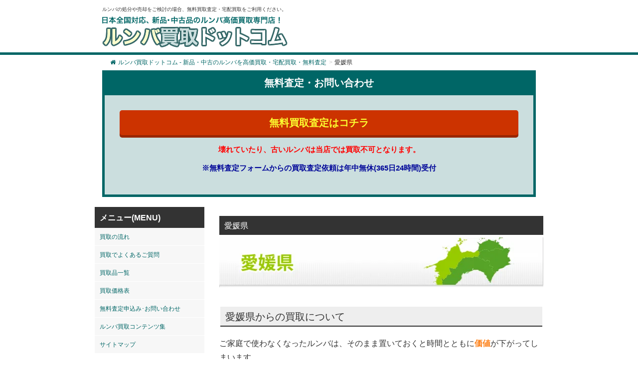

--- FILE ---
content_type: text/html; charset=UTF-8
request_url: https://xn--ndktcya0401ad6fkc4274c.com/area/%E6%84%9B%E5%AA%9B%E7%9C%8C/
body_size: 11782
content:
<!DOCTYPE html><html lang="ja"><head><meta name="viewport" content="width=device-width,initial-scale=1"><meta http-equiv="X-UA-Compatible" content="IE=edge"><meta charset="UTF-8" /><meta name="description" content="愛媛県 | ルンバ買取ドットコム - 新品・中古のルンバを高価買取・宅配買取・無料査定 - ルンバの処分や売却をご検討の場合、無料買取査定・宅配買取をご利用ください。" /><meta name="google-site-verification" content="TjmDRjtiTPhIZzI31AomCqPTw4hB0rgnbXcTixBSCRA" /> <script src="https://ajax.googleapis.com/ajax/libs/jquery/3.2.1/jquery.min.js"></script> <style>img:is([sizes="auto" i], [sizes^="auto," i]) { contain-intrinsic-size: 3000px 1500px }</style><link media="all" href="https://xn--ndktcya0401ad6fkc4274c.com/wp-content/cache/autoptimize/css/autoptimize_736b99252228f734cbe015d6ddb8e0d9.css" rel="stylesheet"><link media="screen" href="https://xn--ndktcya0401ad6fkc4274c.com/wp-content/cache/autoptimize/css/autoptimize_b6fd9ec333120ec9786fbfb172de1531.css" rel="stylesheet"><title>愛媛県 | ルンバ買取ドットコム - 新品・中古のルンバを高価買取・宅配買取・無料査定</title><meta name="description" content="愛媛県からの買取について ご家庭で使わなくなったルンバは、そのまま置いておくと時間とともに価値が下がってしまい" /><meta name="robots" content="max-snippet:-1, max-image-preview:large, max-video-preview:-1" /><meta name="author" content="kanri"/><link rel="canonical" href="https://xn--ndktcya0401ad6fkc4274c.com/area/%e6%84%9b%e5%aa%9b%e7%9c%8c/" /><meta name="generator" content="All in One SEO (AIOSEO) 4.8.7" /> <script type="application/ld+json" class="aioseo-schema">{"@context":"https:\/\/schema.org","@graph":[{"@type":"BreadcrumbList","@id":"https:\/\/xn--ndktcya0401ad6fkc4274c.com\/area\/%e6%84%9b%e5%aa%9b%e7%9c%8c\/#breadcrumblist","itemListElement":[{"@type":"ListItem","@id":"https:\/\/xn--ndktcya0401ad6fkc4274c.com#listItem","position":1,"name":"Home","item":"https:\/\/xn--ndktcya0401ad6fkc4274c.com","nextItem":{"@type":"ListItem","@id":"https:\/\/xn--ndktcya0401ad6fkc4274c.com\/area\/%e6%84%9b%e5%aa%9b%e7%9c%8c\/#listItem","name":"\u611b\u5a9b\u770c"}},{"@type":"ListItem","@id":"https:\/\/xn--ndktcya0401ad6fkc4274c.com\/area\/%e6%84%9b%e5%aa%9b%e7%9c%8c\/#listItem","position":2,"name":"\u611b\u5a9b\u770c","previousItem":{"@type":"ListItem","@id":"https:\/\/xn--ndktcya0401ad6fkc4274c.com#listItem","name":"Home"}}]},{"@type":"Organization","@id":"https:\/\/xn--ndktcya0401ad6fkc4274c.com\/#organization","name":"\u682a\u5f0f\u4f1a\u793e\u30a8\u30b3\u30e9\u30f3\u30c9","description":"\u30eb\u30f3\u30d0\u306e\u51e6\u5206\u3084\u58f2\u5374\u3092\u3054\u691c\u8a0e\u306e\u5834\u5408\u3001\u7121\u6599\u8cb7\u53d6\u67fb\u5b9a\u30fb\u5b85\u914d\u8cb7\u53d6\u3092\u3054\u5229\u7528\u304f\u3060\u3055\u3044\u3002","url":"https:\/\/xn--ndktcya0401ad6fkc4274c.com\/","logo":{"@type":"ImageObject","url":"https:\/\/xn--ndktcya0401ad6fkc4274c.com\/wp-content\/uploads\/2021\/02\/b1212b3ebc89d78272cff0c8cca99e09.png","@id":"https:\/\/xn--ndktcya0401ad6fkc4274c.com\/area\/%e6%84%9b%e5%aa%9b%e7%9c%8c\/#organizationLogo","width":140,"height":140},"image":{"@id":"https:\/\/xn--ndktcya0401ad6fkc4274c.com\/area\/%e6%84%9b%e5%aa%9b%e7%9c%8c\/#organizationLogo"}},{"@type":"Person","@id":"https:\/\/xn--ndktcya0401ad6fkc4274c.com\/author\/kanri\/#author","url":"https:\/\/xn--ndktcya0401ad6fkc4274c.com\/author\/kanri\/","name":"kanri"},{"@type":"WebPage","@id":"https:\/\/xn--ndktcya0401ad6fkc4274c.com\/area\/%e6%84%9b%e5%aa%9b%e7%9c%8c\/#webpage","url":"https:\/\/xn--ndktcya0401ad6fkc4274c.com\/area\/%e6%84%9b%e5%aa%9b%e7%9c%8c\/","name":"\u611b\u5a9b\u770c | \u30eb\u30f3\u30d0\u8cb7\u53d6\u30c9\u30c3\u30c8\u30b3\u30e0 - \u65b0\u54c1\u30fb\u4e2d\u53e4\u306e\u30eb\u30f3\u30d0\u3092\u9ad8\u4fa1\u8cb7\u53d6\u30fb\u5b85\u914d\u8cb7\u53d6\u30fb\u7121\u6599\u67fb\u5b9a","description":"\u611b\u5a9b\u770c\u304b\u3089\u306e\u8cb7\u53d6\u306b\u3064\u3044\u3066 \u3054\u5bb6\u5ead\u3067\u4f7f\u308f\u306a\u304f\u306a\u3063\u305f\u30eb\u30f3\u30d0\u306f\u3001\u305d\u306e\u307e\u307e\u7f6e\u3044\u3066\u304a\u304f\u3068\u6642\u9593\u3068\u3068\u3082\u306b\u4fa1\u5024\u304c\u4e0b\u304c\u3063\u3066\u3057\u307e\u3044","inLanguage":"ja","isPartOf":{"@id":"https:\/\/xn--ndktcya0401ad6fkc4274c.com\/#website"},"breadcrumb":{"@id":"https:\/\/xn--ndktcya0401ad6fkc4274c.com\/area\/%e6%84%9b%e5%aa%9b%e7%9c%8c\/#breadcrumblist"},"author":{"@id":"https:\/\/xn--ndktcya0401ad6fkc4274c.com\/author\/kanri\/#author"},"creator":{"@id":"https:\/\/xn--ndktcya0401ad6fkc4274c.com\/author\/kanri\/#author"},"datePublished":"2012-03-09T20:15:28+09:00","dateModified":"2025-09-25T17:00:55+09:00"},{"@type":"WebSite","@id":"https:\/\/xn--ndktcya0401ad6fkc4274c.com\/#website","url":"https:\/\/xn--ndktcya0401ad6fkc4274c.com\/","name":"\u30eb\u30f3\u30d0\u8cb7\u53d6\u30c9\u30c3\u30c8\u30b3\u30e0 - \u65b0\u54c1\u30fb\u4e2d\u53e4\u306e\u30eb\u30f3\u30d0\u3092\u9ad8\u4fa1\u8cb7\u53d6\u30fb\u5b85\u914d\u8cb7\u53d6\u30fb\u7121\u6599\u67fb\u5b9a","description":"\u30eb\u30f3\u30d0\u306e\u51e6\u5206\u3084\u58f2\u5374\u3092\u3054\u691c\u8a0e\u306e\u5834\u5408\u3001\u7121\u6599\u8cb7\u53d6\u67fb\u5b9a\u30fb\u5b85\u914d\u8cb7\u53d6\u3092\u3054\u5229\u7528\u304f\u3060\u3055\u3044\u3002","inLanguage":"ja","publisher":{"@id":"https:\/\/xn--ndktcya0401ad6fkc4274c.com\/#organization"}}]}</script> <link rel="alternate" type="application/rss+xml" title="ルンバ買取ドットコム - 新品・中古のルンバを高価買取・宅配買取・無料査定 &raquo; 愛媛県 のコメントのフィード" href="https://xn--ndktcya0401ad6fkc4274c.com/area/%e6%84%9b%e5%aa%9b%e7%9c%8c/feed/" /><style id='classic-theme-styles-inline-css' type='text/css'>/*! This file is auto-generated */
.wp-block-button__link{color:#fff;background-color:#32373c;border-radius:9999px;box-shadow:none;text-decoration:none;padding:calc(.667em + 2px) calc(1.333em + 2px);font-size:1.125em}.wp-block-file__button{background:#32373c;color:#fff;text-decoration:none}</style><style id='global-styles-inline-css' type='text/css'>:root{--wp--preset--aspect-ratio--square: 1;--wp--preset--aspect-ratio--4-3: 4/3;--wp--preset--aspect-ratio--3-4: 3/4;--wp--preset--aspect-ratio--3-2: 3/2;--wp--preset--aspect-ratio--2-3: 2/3;--wp--preset--aspect-ratio--16-9: 16/9;--wp--preset--aspect-ratio--9-16: 9/16;--wp--preset--color--black: #000000;--wp--preset--color--cyan-bluish-gray: #abb8c3;--wp--preset--color--white: #ffffff;--wp--preset--color--pale-pink: #f78da7;--wp--preset--color--vivid-red: #cf2e2e;--wp--preset--color--luminous-vivid-orange: #ff6900;--wp--preset--color--luminous-vivid-amber: #fcb900;--wp--preset--color--light-green-cyan: #7bdcb5;--wp--preset--color--vivid-green-cyan: #00d084;--wp--preset--color--pale-cyan-blue: #8ed1fc;--wp--preset--color--vivid-cyan-blue: #0693e3;--wp--preset--color--vivid-purple: #9b51e0;--wp--preset--gradient--vivid-cyan-blue-to-vivid-purple: linear-gradient(135deg,rgba(6,147,227,1) 0%,rgb(155,81,224) 100%);--wp--preset--gradient--light-green-cyan-to-vivid-green-cyan: linear-gradient(135deg,rgb(122,220,180) 0%,rgb(0,208,130) 100%);--wp--preset--gradient--luminous-vivid-amber-to-luminous-vivid-orange: linear-gradient(135deg,rgba(252,185,0,1) 0%,rgba(255,105,0,1) 100%);--wp--preset--gradient--luminous-vivid-orange-to-vivid-red: linear-gradient(135deg,rgba(255,105,0,1) 0%,rgb(207,46,46) 100%);--wp--preset--gradient--very-light-gray-to-cyan-bluish-gray: linear-gradient(135deg,rgb(238,238,238) 0%,rgb(169,184,195) 100%);--wp--preset--gradient--cool-to-warm-spectrum: linear-gradient(135deg,rgb(74,234,220) 0%,rgb(151,120,209) 20%,rgb(207,42,186) 40%,rgb(238,44,130) 60%,rgb(251,105,98) 80%,rgb(254,248,76) 100%);--wp--preset--gradient--blush-light-purple: linear-gradient(135deg,rgb(255,206,236) 0%,rgb(152,150,240) 100%);--wp--preset--gradient--blush-bordeaux: linear-gradient(135deg,rgb(254,205,165) 0%,rgb(254,45,45) 50%,rgb(107,0,62) 100%);--wp--preset--gradient--luminous-dusk: linear-gradient(135deg,rgb(255,203,112) 0%,rgb(199,81,192) 50%,rgb(65,88,208) 100%);--wp--preset--gradient--pale-ocean: linear-gradient(135deg,rgb(255,245,203) 0%,rgb(182,227,212) 50%,rgb(51,167,181) 100%);--wp--preset--gradient--electric-grass: linear-gradient(135deg,rgb(202,248,128) 0%,rgb(113,206,126) 100%);--wp--preset--gradient--midnight: linear-gradient(135deg,rgb(2,3,129) 0%,rgb(40,116,252) 100%);--wp--preset--font-size--small: 13px;--wp--preset--font-size--medium: 20px;--wp--preset--font-size--large: 36px;--wp--preset--font-size--x-large: 42px;--wp--preset--spacing--20: 0.44rem;--wp--preset--spacing--30: 0.67rem;--wp--preset--spacing--40: 1rem;--wp--preset--spacing--50: 1.5rem;--wp--preset--spacing--60: 2.25rem;--wp--preset--spacing--70: 3.38rem;--wp--preset--spacing--80: 5.06rem;--wp--preset--shadow--natural: 6px 6px 9px rgba(0, 0, 0, 0.2);--wp--preset--shadow--deep: 12px 12px 50px rgba(0, 0, 0, 0.4);--wp--preset--shadow--sharp: 6px 6px 0px rgba(0, 0, 0, 0.2);--wp--preset--shadow--outlined: 6px 6px 0px -3px rgba(255, 255, 255, 1), 6px 6px rgba(0, 0, 0, 1);--wp--preset--shadow--crisp: 6px 6px 0px rgba(0, 0, 0, 1);}:where(.is-layout-flex){gap: 0.5em;}:where(.is-layout-grid){gap: 0.5em;}body .is-layout-flex{display: flex;}.is-layout-flex{flex-wrap: wrap;align-items: center;}.is-layout-flex > :is(*, div){margin: 0;}body .is-layout-grid{display: grid;}.is-layout-grid > :is(*, div){margin: 0;}:where(.wp-block-columns.is-layout-flex){gap: 2em;}:where(.wp-block-columns.is-layout-grid){gap: 2em;}:where(.wp-block-post-template.is-layout-flex){gap: 1.25em;}:where(.wp-block-post-template.is-layout-grid){gap: 1.25em;}.has-black-color{color: var(--wp--preset--color--black) !important;}.has-cyan-bluish-gray-color{color: var(--wp--preset--color--cyan-bluish-gray) !important;}.has-white-color{color: var(--wp--preset--color--white) !important;}.has-pale-pink-color{color: var(--wp--preset--color--pale-pink) !important;}.has-vivid-red-color{color: var(--wp--preset--color--vivid-red) !important;}.has-luminous-vivid-orange-color{color: var(--wp--preset--color--luminous-vivid-orange) !important;}.has-luminous-vivid-amber-color{color: var(--wp--preset--color--luminous-vivid-amber) !important;}.has-light-green-cyan-color{color: var(--wp--preset--color--light-green-cyan) !important;}.has-vivid-green-cyan-color{color: var(--wp--preset--color--vivid-green-cyan) !important;}.has-pale-cyan-blue-color{color: var(--wp--preset--color--pale-cyan-blue) !important;}.has-vivid-cyan-blue-color{color: var(--wp--preset--color--vivid-cyan-blue) !important;}.has-vivid-purple-color{color: var(--wp--preset--color--vivid-purple) !important;}.has-black-background-color{background-color: var(--wp--preset--color--black) !important;}.has-cyan-bluish-gray-background-color{background-color: var(--wp--preset--color--cyan-bluish-gray) !important;}.has-white-background-color{background-color: var(--wp--preset--color--white) !important;}.has-pale-pink-background-color{background-color: var(--wp--preset--color--pale-pink) !important;}.has-vivid-red-background-color{background-color: var(--wp--preset--color--vivid-red) !important;}.has-luminous-vivid-orange-background-color{background-color: var(--wp--preset--color--luminous-vivid-orange) !important;}.has-luminous-vivid-amber-background-color{background-color: var(--wp--preset--color--luminous-vivid-amber) !important;}.has-light-green-cyan-background-color{background-color: var(--wp--preset--color--light-green-cyan) !important;}.has-vivid-green-cyan-background-color{background-color: var(--wp--preset--color--vivid-green-cyan) !important;}.has-pale-cyan-blue-background-color{background-color: var(--wp--preset--color--pale-cyan-blue) !important;}.has-vivid-cyan-blue-background-color{background-color: var(--wp--preset--color--vivid-cyan-blue) !important;}.has-vivid-purple-background-color{background-color: var(--wp--preset--color--vivid-purple) !important;}.has-black-border-color{border-color: var(--wp--preset--color--black) !important;}.has-cyan-bluish-gray-border-color{border-color: var(--wp--preset--color--cyan-bluish-gray) !important;}.has-white-border-color{border-color: var(--wp--preset--color--white) !important;}.has-pale-pink-border-color{border-color: var(--wp--preset--color--pale-pink) !important;}.has-vivid-red-border-color{border-color: var(--wp--preset--color--vivid-red) !important;}.has-luminous-vivid-orange-border-color{border-color: var(--wp--preset--color--luminous-vivid-orange) !important;}.has-luminous-vivid-amber-border-color{border-color: var(--wp--preset--color--luminous-vivid-amber) !important;}.has-light-green-cyan-border-color{border-color: var(--wp--preset--color--light-green-cyan) !important;}.has-vivid-green-cyan-border-color{border-color: var(--wp--preset--color--vivid-green-cyan) !important;}.has-pale-cyan-blue-border-color{border-color: var(--wp--preset--color--pale-cyan-blue) !important;}.has-vivid-cyan-blue-border-color{border-color: var(--wp--preset--color--vivid-cyan-blue) !important;}.has-vivid-purple-border-color{border-color: var(--wp--preset--color--vivid-purple) !important;}.has-vivid-cyan-blue-to-vivid-purple-gradient-background{background: var(--wp--preset--gradient--vivid-cyan-blue-to-vivid-purple) !important;}.has-light-green-cyan-to-vivid-green-cyan-gradient-background{background: var(--wp--preset--gradient--light-green-cyan-to-vivid-green-cyan) !important;}.has-luminous-vivid-amber-to-luminous-vivid-orange-gradient-background{background: var(--wp--preset--gradient--luminous-vivid-amber-to-luminous-vivid-orange) !important;}.has-luminous-vivid-orange-to-vivid-red-gradient-background{background: var(--wp--preset--gradient--luminous-vivid-orange-to-vivid-red) !important;}.has-very-light-gray-to-cyan-bluish-gray-gradient-background{background: var(--wp--preset--gradient--very-light-gray-to-cyan-bluish-gray) !important;}.has-cool-to-warm-spectrum-gradient-background{background: var(--wp--preset--gradient--cool-to-warm-spectrum) !important;}.has-blush-light-purple-gradient-background{background: var(--wp--preset--gradient--blush-light-purple) !important;}.has-blush-bordeaux-gradient-background{background: var(--wp--preset--gradient--blush-bordeaux) !important;}.has-luminous-dusk-gradient-background{background: var(--wp--preset--gradient--luminous-dusk) !important;}.has-pale-ocean-gradient-background{background: var(--wp--preset--gradient--pale-ocean) !important;}.has-electric-grass-gradient-background{background: var(--wp--preset--gradient--electric-grass) !important;}.has-midnight-gradient-background{background: var(--wp--preset--gradient--midnight) !important;}.has-small-font-size{font-size: var(--wp--preset--font-size--small) !important;}.has-medium-font-size{font-size: var(--wp--preset--font-size--medium) !important;}.has-large-font-size{font-size: var(--wp--preset--font-size--large) !important;}.has-x-large-font-size{font-size: var(--wp--preset--font-size--x-large) !important;}
:where(.wp-block-post-template.is-layout-flex){gap: 1.25em;}:where(.wp-block-post-template.is-layout-grid){gap: 1.25em;}
:where(.wp-block-columns.is-layout-flex){gap: 2em;}:where(.wp-block-columns.is-layout-grid){gap: 2em;}
:root :where(.wp-block-pullquote){font-size: 1.5em;line-height: 1.6;}</style><link rel='stylesheet' id='wpp-custom-style-css' href='https://xn--ndktcya0401ad6fkc4274c.com/wp-content/cache/autoptimize/css/autoptimize_single_fd4cff3e1bd8b462b63b295fe1c54f0c.css?ver=6.8.2' type='text/css' media='all' /><link rel="https://api.w.org/" href="https://xn--ndktcya0401ad6fkc4274c.com/wp-json/" /><link rel="EditURI" type="application/rsd+xml" title="RSD" href="https://xn--ndktcya0401ad6fkc4274c.com/xmlrpc.php?rsd" /><meta name="generator" content="WordPress 6.8.2" /><link rel='shortlink' href='https://xn--ndktcya0401ad6fkc4274c.com/?p=559' /><link rel="alternate" title="oEmbed (JSON)" type="application/json+oembed" href="https://xn--ndktcya0401ad6fkc4274c.com/wp-json/oembed/1.0/embed?url=https%3A%2F%2Fxn--ndktcya0401ad6fkc4274c.com%2Farea%2F%25e6%2584%259b%25e5%25aa%259b%25e7%259c%258c%2F" /><link rel="alternate" title="oEmbed (XML)" type="text/xml+oembed" href="https://xn--ndktcya0401ad6fkc4274c.com/wp-json/oembed/1.0/embed?url=https%3A%2F%2Fxn--ndktcya0401ad6fkc4274c.com%2Farea%2F%25e6%2584%259b%25e5%25aa%259b%25e7%259c%258c%2F&#038;format=xml" /><style type="text/css">/* Background color */
                .fbc-page .fbc-wrap .fbc-items {
                    background-color: #ffffff;
                }
                /* Items font size */
                .fbc-page .fbc-wrap .fbc-items li {
                    font-size: 12px;
                }
                
                /* Items' link color */
                .fbc-page .fbc-wrap .fbc-items li a {
                    color: #006666;                    
                }
                
                /* Seprator color */
                .fbc-page .fbc-wrap .fbc-items li .fbc-separator {
                    color: #cccccc;
                }
                
                /* Active item & end-text color */
                .fbc-page .fbc-wrap .fbc-items li.active span,
                .fbc-page .fbc-wrap .fbc-items li .fbc-end-text {
                    color: #333333;
                    font-size: 12px;
                }</style><link rel="icon" href="https://xn--ndktcya0401ad6fkc4274c.com/wp-content/uploads/2021/05/cropped-favicon01-32x32.png" sizes="32x32" /><link rel="icon" href="https://xn--ndktcya0401ad6fkc4274c.com/wp-content/uploads/2021/05/cropped-favicon01-192x192.png" sizes="192x192" /><link rel="apple-touch-icon" href="https://xn--ndktcya0401ad6fkc4274c.com/wp-content/uploads/2021/05/cropped-favicon01-180x180.png" /><meta name="msapplication-TileImage" content="https://xn--ndktcya0401ad6fkc4274c.com/wp-content/uploads/2021/05/cropped-favicon01-270x270.png" /><style type="text/css" id="wp-custom-css">.btn-push{background-color: #cc3300; border-bottom: 4px solid #992600; color:#fcfe30;}
.l-footerAreaList>li{line-height:2.5em;}

@media (max-width: 600px) {
	.l-header{ max-height: 110px;
        position: fixed;
        background: #ffffff;
        z-index: 20000;
        width: 100%;}
	}
.fbc-page .fbc-wrap .fbc-items li{ padding: 5px 2px;}
/*------------------------------*/
/* アコーディオン装飾　 */
/*------------------------------*/

.content .button01 { text-align:center; padding:10px; color:#333; background:#eeeeee; }
.close { background:#666; color:#fff; }
.pref_kaitori{ font-size: 1.2em; background: #8ec43d; color: #ffffff; padding: 8px 4px 4px 8px; margin-bottom: 12px;}
.cat_title01{font-weight:bold;}


/*------------------------------*/
/* 買取の流れリニューアルページ　 */
/*------------------------------*/
.kaitori_flex_box{ margin-bottom: 24px; border-bottom: solid 2px #087308; padding-left:12px; clear:both; overflow: hidden; }
.kaitori_image{ float:left; margin-right:12px; margin-top:10px;}
.kaitori_txt01{ padding-top:52px; float:left; width:70%}
.shousai_link01{ display:block; text-align:right; background:url(https://xn--ndktcya0401ad6fkc4274c.com/wp-content/uploads/2023/09/k_icon_arrow01.png) center right no-repeat; padding-right:2em; margin-bottom:1em; }
.kaitori_flex_box02{ margin-bottom: 24px; padding-bottom:5px; clear:both; overflow: hidden; margin-top:24px;}
.kaitori_step_image{ float:left; margin-right:12px; }
.kaitori_step_txt01{ float:left; width:80%}
.green_txt{ color:#006666; font-size:20px; font-weight:bold;}
@media screen and ( max-width:599px ){
.kaitori_txt01{ padding-top:0; width:50%; }
	}

/*------------------------------*/
/*  TOP Q&A抜粋箇所　 */
/*------------------------------*/

	.qa-006 {
    max-width: 650px;
    margin-bottom: 5px;
    border-bottom: 2px solid #d6dde3;
}

.qa-006 summary {
    display: flex;
    justify-content: space-between;
    align-items: center;
    position: relative;
    padding: 1em 2em 1em 3em;
    color: #333333;
    font-weight: 600;
    cursor: pointer;
}

.qa-006 summary::before,
.qa-006 p::before {
    position: absolute;
    left: 1em;
    font-weight: 600;
    font-size: 1.3em;
}

.qa-006 summary::before {
    color: #75bbff;
    content: "Q";
}

.qa-006 summary::after {
    transform: translateY(-25%) rotate(45deg);
    width: 7px;
    height: 7px;
    margin-left: 10px;
    border-bottom: 3px solid #333333b3;
    border-right: 3px solid #333333b3;
    content: '';
    transition: transform .5s;
}

.qa-006[open] summary::after {
    transform: rotate(225deg);
}

.qa-006 p {
    position: relative;
    transform: translateY(-10px);
    opacity: 0;
    margin: 0;
    padding: .3em 3em 1.5em;
    color: #333;
    transition: transform .5s, opacity .5s;
}

.qa-006[open] p {
    transform: none;
    opacity: 1;
}

.qa-006 p::before {
    color: #ff8d8d;
    line-height: 1.2;
    content: "A";
}
.top_voice_list dt{
	background: #eee;
	border-bottom: solid 2px #333;
	padding:3px 12px;
	margin-top:24px;
	line-height:24px;
	margin-bottom:12px;
}

/*------------------------------*/
/*  TOP 高価買取のポイント　 */
/*------------------------------*/
.top_takaku{
	background: url(https://xn--ndktcya0401ad6fkc4274c.com/wp-content/uploads/2023/11/143891_s.jpg) no-repeat right bottom;
}
.top_point_img01{ display:none;}

.top_takaku_point01{
	font-size:1.2em; 
	line-height:2.5em;
	padding-left:16px;
	width:80%;
	padding-top:24px;
	padding-bottom:24px;
}
@media (max-width: 600px) {
	.top_takaku{
		background:none;
	}
	.top_takaku_point01{
	font-size:1em; 
	line-height:2em;
	padding-left:5px;
	width:100%;
		padding-top:0;
		padding-bottom:0;
}
	.top_point_img01{ display:block;
	text-align:center;}
}
.arrow-button{
    /* ボタンのCSS */
    background-color: #eeeeee;
    border-radius: 8px;
    box-shadow: 0 4px 0 #cccccc;
    color: #333333;
    display: block;
    padding: 8px;
    position: relative; /* position: relative;で矢印の位置を基点とさせます */
    text-align: center;
    text-decoration: none;
    width: 100%;
	margin:48px 0;
	font-weight:bold;
}
.arrow-button::after{
    /* 擬似要素で矢印アイコンをつくる */
    content: '';
    border: 0;
    border-top: solid 2px #333333;
    border-right: solid 2px #333333;
    display: inline-block;
    width: 10px;
    height: 10px;
    /* 矢印アイコンの位置を設定 */
    position: absolute;
    top: 50%;
    right: 20px;
    transform: translateY(-50%) rotate(45deg); /* rotate(45deg)で矢印を回転（向きを変更）させる */
}
.top_small_title01{ padding:12px;}

/* ここから下がハンバーガーメニューに関するCSS */
  
/* チェックボックスを非表示にする */
.drawer_hidden {
  display: none;
}

/* ハンバーガーアイコンの設置スペース */
.drawer_open {
  display: flex;
  height: 60px;
  width: 60px;
  justify-content: center;
  align-items: center;
  position: absolute;
  z-index: 100;/* 重なり順を一番上にする */
  cursor: pointer;
	right:10px;
	top:46px;
}

/* ハンバーガーメニューのアイコン */
.drawer_open span,
.drawer_open span:before,
.drawer_open span:after {
  content: '';
  display: block;
  height: 3px;
  width: 25px;
  border-radius: 3px;
  background: #333;
  transition: 0.5s;
  position: absolute;
}

/* 三本線の一番上の棒の位置調整 */
.drawer_open span:before {
  bottom: 8px;
}

/* 三本線の一番下の棒の位置調整 */
.drawer_open span:after {
  top: 8px;
}

#drawer_input:checked ~ .drawer_open{
	top:0;
}


/* アイコンがクリックされたら真ん中の線を透明にする */
#drawer_input:checked ~ .drawer_open span {
  background: rgba(255, 255, 255, 0);
}

/* アイコンがクリックされたらアイコンが×印になように上下の線を回転 */
#drawer_input:checked ~ .drawer_open span::before {
  bottom: 0;
  transform: rotate(45deg);
}

#drawer_input:checked ~ .drawer_open span::after {
  top: 0;
  transform: rotate(-45deg);
}
  
/* メニューのデザイン*/
.nav_content {
  width: 100%;
  height: 100%;
  position: fixed;
  top: 0;
  left: 100%; /* メニューを画面の外に飛ばす */
  z-index: 99;
  background: #fff;
  transition: .5s;
}

/* メニュー黒ポチを消す */
.nav_list {
  list-style: none;
	padding:10px;
}

/* アイコンがクリックされたらメニューを表示 */
#drawer_input:checked ~ .nav_content {
  left: 0;/* メニューを画面に入れる */
}
.nav_list li{ line-height:2em; border-bottom:solid 1px #eeeeee; padding:8px; font-weight:bold;}

.nav_list li a{ display:block; font-size:1.1em;}


/* メニュー非表示 */
@media (max-width: 600px) {
	#nav_menu-2{
		display:none;
	}
	#h_nav{ display:inline-block!important;}
}


.h_menu_contact{ margin: 12px 0 16px 8px; border: solid 2px #b30505; padding: 12px 12px 12px 72px; width: 95%; background: url(https://xn--ndktcya0401ad6fkc4274c.com/wp-content/uploads/2024/07/contact_ico01.png) no-repeat 12px #ff0000; font-weight: bold;}
.h_menu_contact a { color:#ffffff; display:block; font-size:1.2em;}
	
.h_menu_system{ margin: 0px 0 16px 8px; border: solid 2px #044d6d; padding: 12px 12px 12px 72px; width: 95%; background: url(https://xn--ndktcya0401ad6fkc4274c.com/wp-content/uploads/2024/07/22607943.png) no-repeat 12px #00a1e9; font-weight: bold;}
.h_menu_system a { color:#ffffff; display:block;}
	
.h_menu_faq{ margin: 0px 0 16px 8px; border: solid 2px #044d6d; padding: 12px 12px 12px 72px; width: 95%; background: url(https://xn--ndktcya0401ad6fkc4274c.com/wp-content/uploads/2024/07/22793612.png) no-repeat 12px #00a1e9; font-weight: bold;}
.h_menu_faq a { color:#ffffff; display:block;}


/*------------------------------*/
/* コンタクトフォームサンキューページ　 */
/*------------------------------*/
.kanryo_top_txt{ font-size:1.8em; text-align:center; margin:24px auto; color:#066; font-weight:bold;}
.kanryo_txt{ margin:12px auto; line-height:2.5em; text-align:center;}
.kanryo_toplink_btn{ padding: 8px 12px; background-color: #333; text-align:center; width:60%; display:block; margin:48px auto;}
.kanryo_toplink_btn a{ color:#ffffff; display:block;}
@media (max-width: 600px) {
.kanryou p{ text-align:left;}
}
/*------------------------------*/
/*  フッターお問い合わせボタン下テキスト装飾　 */
/*------------------------------*/

#footer-cta-note {
  margin-top: 8px;          /* 6〜8pxが目安 */
  font-size: 0.9rem;        /* ボタンより一段控えめ */
  line-height: 1.5;
  color: #333333;
    text-align: center;
    font-weight: bold;
}</style></head><body class="wp-singular area-template-default single single-area postid-559 wp-theme-ecokaitori-responsive"> <script>jQuery( document ).ready( function( $ ) {
	//youtube サムネイル置換
	$('.yt_video').click(function(){
		video = '<iframe src="'+ $(this).attr('youtube') +'" frameborder="0"></iframe>';
		$(this).replaceWith(video);
	});

	//★動画の前に誘導テキスト追加
	$('.yt_box').before('<div class="yt_mes">▼ 動画をご覧ください</div>');

	//★動画の前に誘導テキスト追加
	$('.yt_box').after('<div class="btn_container"><a href="/contact" class="btn-push">無料査定お申込みはこちら</a></div>');
});</script> <script>$(function () {
    $('.button01').prevAll().hide();
    $('.button01').click(function () {
        if ($(this).prevAll().is(':hidden')) {
            $(this).prevAll().slideDown();
            $(this).text('閉じる').addClass('close');
        } else {
            $(this).prevAll().slideUp();
            $(this).text('もっと見る').removeClass('close');
        }
    });
	
	//段階的にもっと見るを表示
	const init = 6  //初期表示数
    const more = 6  //追加表示数

    // 初期表示数以降のリストを非表示に
    $(".more-list li:nth-child(n+" + (init+1) + ")").hide()

    //初期表示数以下であればMoreボタンを非表示
    $(".more-list").filter(function(){
        return $(this).find("li").length <= init
    }).find(".more-btn").hide()    

    // Moreボタンクリックで指定数表示
    $(".more-btn").on("click",function(){
        let this_list = $(this).closest(".more-list")
        this_list.find("li:hidden").slice(0,more).slideToggle()

        if(this_list.find("li:hidden").length == 0){
            $(this).fadeOut()
        }
    })
	//段階的にもっと見るを表示ここまで
});</script> <div class="l-pagebody"><header id="header" class="l-header"><div class="container-fluid"><div class="l-headerSummary">ルンバの処分や売却をご検討の場合、無料買取査定・宅配買取をご利用ください。</div><div class="l-headerLogo"><a href="https://xn--ndktcya0401ad6fkc4274c.com"><noscript><img src="https://xn--ndktcya0401ad6fkc4274c.com/wp-content/themes/ecokaitori-responsive/img/logo.gif" alt="ルンバ買取ドットコム &#8211; 新品・中古のルンバを高価買取・宅配買取・無料査定"></noscript><img class="lazyload" src='data:image/svg+xml,%3Csvg%20xmlns=%22http://www.w3.org/2000/svg%22%20viewBox=%220%200%20210%20140%22%3E%3C/svg%3E' data-src="https://xn--ndktcya0401ad6fkc4274c.com/wp-content/themes/ecokaitori-responsive/img/logo.gif" alt="ルンバ買取ドットコム &#8211; 新品・中古のルンバを高価買取・宅配買取・無料査定"></a></div><div id="h_nav" style="display:none;"><div class="nav"> <input id="drawer_input" class="drawer_hidden" type="checkbox"> <label for="drawer_input" class="drawer_open"><span></span></label><nav class="nav_content"><ul class="nav_list">  <div class="h_menu_contact"><a href="https://xn--ndktcya0401ad6fkc4274c.com/contact/">無料買取査定はこちら→</a></div><div class="h_menu_system"><a href="https://xn--ndktcya0401ad6fkc4274c.com/system/">（初めての方）買取の流れ→</a></div><div class="h_menu_faq"><a href="https://xn--ndktcya0401ad6fkc4274c.com/faq/">よくあるご質問→</a></div><li class="nav_item"><a href="https://xn--ndktcya0401ad6fkc4274c.com/買取価格表/">・買取価格表</a></li><li class="nav_item"><a href="https://xn--ndktcya0401ad6fkc4274c.com/買取品一覧/">・買取品一覧</a></li><li class="nav_item"><a href="https://xn--ndktcya0401ad6fkc4274c.com/voice/">・お客様の声</a></li><li class="nav_item"><a href="https://xn--ndktcya0401ad6fkc4274c.com/contact/">・お問い合わせ</a></li><li class="nav_item"><a href="https://xn--ndktcya0401ad6fkc4274c.com/ルンバ買取コンテンツ集/">・ルンバ買取コンテンツ集</a></li><li class="nav_item"><a href="https://xn--ndktcya0401ad6fkc4274c.com/サイトマップ/">・サイトマップ</a></li><li class="nav_item"><a href="https://xn--ndktcya0401ad6fkc4274c.com">・ホーム</a></li></ul></nav></div></div></div></header><main role="main"><article id="main"><div class="container-fluid"><div class="fbc fbc-page"><div class="fbc-wrap"><ol class="fbc-items" itemscope itemtype="https://schema.org/BreadcrumbList"><li itemprop="itemListElement" itemscope itemtype="https://schema.org/ListItem"> <span itemprop="name"> <a itemprop="item" href="https://xn--ndktcya0401ad6fkc4274c.com"> <i class="fa fa-home" aria-hidden="true"></i>ルンバ買取ドットコム - 新品・中古のルンバを高価買取・宅配買取・無料査定 </a> </span><meta itemprop="position" content="1" /></li><li><span class="fbc-separator">></span></li><li class="active" itemprop="itemListElement" itemscope itemtype="https://schema.org/ListItem"><span itemprop="name" title="愛媛県">愛媛県</span><meta itemprop="position" content="2" /></li></ol><div class="clearfix"></div></div></div></div><div class="container"><div class="p-contactHead"><h2 class="p-contactHeadTitle">無料査定・お問い合わせ</h2><div class="p-contactHeadContents"><div class="m_B15"><a class="btn-contact" href="https://xn--ndktcya0401ad6fkc4274c.com/contact">無料買取査定はコチラ</a></div><p class="p-contactHeadAttention">壊れていたり、古いルンバは当店では買取不可となります。</p><p class="p-contactHeadHours"><strong>※無料査定フォームからの買取査定依頼は年中無休(365日24時間)受付</strong></p></div></div></div><div class="l-contents-wrapper"><aside id="side" class="l-contents-side l-sidebar"><div id="nav_menu-2" class="widget widget_nav_menu"><div class="menutitle">メニュー(MENU)</div><div class="menuwrap"><div class="menu-side-menu-1-container"><ul id="menu-side-menu-1" class="menu"><li id="menu-item-950" class="menu-item menu-item-type-post_type menu-item-object-page menu-item-950"><a href="https://xn--ndktcya0401ad6fkc4274c.com/system/">買取の流れ</a></li><li id="menu-item-949" class="menu-item menu-item-type-post_type menu-item-object-page menu-item-949"><a href="https://xn--ndktcya0401ad6fkc4274c.com/faq/">買取でよくあるご質問</a></li><li id="menu-item-3913" class="menu-item menu-item-type-post_type menu-item-object-page menu-item-3913"><a href="https://xn--ndktcya0401ad6fkc4274c.com/%e8%b2%b7%e5%8f%96%e5%93%81%e4%b8%80%e8%a6%a7/">買取品一覧</a></li><li id="menu-item-3727" class="menu-item menu-item-type-post_type menu-item-object-page menu-item-3727"><a href="https://xn--ndktcya0401ad6fkc4274c.com/%e8%b2%b7%e5%8f%96%e4%be%a1%e6%a0%bc%e8%a1%a8/">買取価格表</a></li><li id="menu-item-951" class="menu-item menu-item-type-post_type menu-item-object-page menu-item-951"><a href="https://xn--ndktcya0401ad6fkc4274c.com/contact/">無料査定申込み･お問い合わせ</a></li><li id="menu-item-3710" class="menu-item menu-item-type-post_type menu-item-object-page menu-item-3710"><a href="https://xn--ndktcya0401ad6fkc4274c.com/%e3%83%ab%e3%83%b3%e3%83%90%e8%b2%b7%e5%8f%96%e3%82%b3%e3%83%b3%e3%83%86%e3%83%b3%e3%83%84%e9%9b%86/">ルンバ買取コンテンツ集</a></li><li id="menu-item-3703" class="menu-item menu-item-type-post_type menu-item-object-page menu-item-3703"><a href="https://xn--ndktcya0401ad6fkc4274c.com/%e3%82%b5%e3%82%a4%e3%83%88%e3%83%9e%e3%83%83%e3%83%97/">サイトマップ</a></li></ul></div></div></div><div id="recent-posts-2" class="widget widget_recent_entries"><div class="menutitle">News&#038;Topics</div><div class="menuwrap"><ul><li> <a href="https://xn--ndktcya0401ad6fkc4274c.com/info/4099/">ルンバ i3+ 買取</a></li><li> <a href="https://xn--ndktcya0401ad6fkc4274c.com/info/%e3%82%b3%e3%83%a9%e3%83%a0/3903/">未来の清掃体験を手に入れよう 中古ルンバ買取の新時代</a></li><li> <a href="https://xn--ndktcya0401ad6fkc4274c.com/info/3697/">ルンバの買取で高額査定を引き出す！専門家が教える4つのポイント</a></li><li> <a href="https://xn--ndktcya0401ad6fkc4274c.com/jisseki/3498/">iRobot Roomba S9 中古</a></li><li> <a href="https://xn--ndktcya0401ad6fkc4274c.com/jisseki/3497/">iRobot Roomba i3+クリーンベース 新品</a></li></ul></div></div></aside><div id="contents" class="l-contents-main post-559 area type-area status-publish hentry"><div class="l-pageheadTitle">愛媛県</div><p><noscript><img decoding="async" alt="愛媛県" src="/wp-content/themes/ecokaitori-responsive/img/area/38.jpg" /></noscript><img class="lazyload" decoding="async" id="key" alt="愛媛県" src='data:image/svg+xml,%3Csvg%20xmlns=%22http://www.w3.org/2000/svg%22%20viewBox=%220%200%20210%20140%22%3E%3C/svg%3E' data-src="/wp-content/themes/ecokaitori-responsive/img/area/38.jpg" /></p><h2>愛媛県からの買取について</h2><p>ご家庭で使わなくなったルンバは、そのまま置いておくと時間とともに<span style="font-weight:bold; color:#FD7E14;">価値</span>が下がってしまいます。</p><p><span style="font-weight:bold; color:#FD7E14;">愛媛県</span>の方は物を大切にされる方が多いので、きれいな状態で保管しているルンバも多いのではないでしょうか。</p><p><span style="font-weight:bold; color:#FD7E14;">製造年</span>が新しいものや、<span style="font-weight:bold; color:#FD7E14;">新品</span>・<span style="font-weight:bold; color:#FD7E14;">未使用品</span>であれば<span style="font-weight:bold; color:#FD7E14;">高額買取</span>が期待できます。</p><p>一方で、<span style="font-weight:bold; color:#FD7E14;">故障</span>しているものは買取できませんのでご了承ください。</p><p>当店では、<span style="font-weight:bold; color:#FD7E14;">無料買取査定フォーム</span>からのお申し込みを<span style="font-weight:bold; color:#FD7E14;">24時間</span>受け付けております。</p><p>ぜひこの機会に、お手元のルンバを<span style="font-weight:bold; color:#FD7E14;">買取</span>に出してみませんか？<br /> 安心してお任せください。</p><p></p><h3>愛媛県の買取対応地域</h3><p>松山市<br /> 今治市<br /> 宇和島市<br /> 八幡浜市<br /> 新居浜市<br /> 西条市<br /> 大洲市<br /> 伊予市<br /> 四国中央市<br /> 西予市<br /> 東温市</p><div class="content"><ul><li> 越智郡： 上島町<br /> 上浮穴郡： 久万高原町<br /> 伊予郡： 松前町 &#8211; 砥部町<br /> 喜多郡： 内子町<br /> 西宇和郡： 伊方町<br /> 北宇和郡： 松野町 &#8211; 鬼北町<br /> 南宇和郡： 愛南町</li></ul><p class="button01">もっと見る</p></div><h4>その他のルンバの買取実績</h4><div class="more-list"><ul class="jiseki_list01"><li class="jiseki_item"><noscript><img src="https://xn--ndktcya0401ad6fkc4274c.com/wp-content/uploads/2024/10/IMG_0097.jpeg" alt="ルンバi3+ 中古" width="280" height="210" class="alignnone size-full" /></noscript><img src='data:image/svg+xml,%3Csvg%20xmlns=%22http://www.w3.org/2000/svg%22%20viewBox=%220%200%20280%20210%22%3E%3C/svg%3E' data-src="https://xn--ndktcya0401ad6fkc4274c.com/wp-content/uploads/2024/10/IMG_0097.jpeg" alt="ルンバi3+ 中古" width="280" height="210" class="lazyload alignnone size-full" /><p class="bigw01">ルンバ</p><p class="item_name01">ルンバi3+ 中古<br>買取金額：<span class="jisseki_price01">14,500円</span></p></li><li class="jiseki_item"><noscript><img src="https://xn--ndktcya0401ad6fkc4274c.com/wp-content/uploads/2024/08/IMG_9825.jpg" alt="iRobot Roomba e5 中古" width="280" height="210" class="alignnone size-full" /></noscript><img src='data:image/svg+xml,%3Csvg%20xmlns=%22http://www.w3.org/2000/svg%22%20viewBox=%220%200%20280%20210%22%3E%3C/svg%3E' data-src="https://xn--ndktcya0401ad6fkc4274c.com/wp-content/uploads/2024/08/IMG_9825.jpg" alt="iRobot Roomba e5 中古" width="280" height="210" class="lazyload alignnone size-full" /><p class="bigw01">ルンバ</p><p class="item_name01">iRobot Roomba e5 中古<br>買取金額：<span class="jisseki_price01">5,000円</span></p></li><li class="jiseki_item"><noscript><img src="https://xn--ndktcya0401ad6fkc4274c.com/wp-content/uploads/2024/05/IMG_16411.jpeg" alt="ルンバi3 中古" width="280" height="210" class="alignnone size-full" /></noscript><img src='data:image/svg+xml,%3Csvg%20xmlns=%22http://www.w3.org/2000/svg%22%20viewBox=%220%200%20280%20210%22%3E%3C/svg%3E' data-src="https://xn--ndktcya0401ad6fkc4274c.com/wp-content/uploads/2024/05/IMG_16411.jpeg" alt="ルンバi3 中古" width="280" height="210" class="lazyload alignnone size-full" /><p class="bigw01">ルンバ</p><p class="item_name01">ルンバi3 中古<br>買取金額：<span class="jisseki_price01">12,000円</span></p></li><li class="jiseki_item"><noscript><img src="https://xn--ndktcya0401ad6fkc4274c.com/wp-content/uploads/2024/01/IMG_20231117_193010.jpg" alt="アイロボット ルンバ980 新品" width="280" height="210" class="alignnone size-full" /></noscript><img src='data:image/svg+xml,%3Csvg%20xmlns=%22http://www.w3.org/2000/svg%22%20viewBox=%220%200%20280%20210%22%3E%3C/svg%3E' data-src="https://xn--ndktcya0401ad6fkc4274c.com/wp-content/uploads/2024/01/IMG_20231117_193010.jpg" alt="アイロボット ルンバ980 新品" width="280" height="210" class="lazyload alignnone size-full" /><p class="bigw01">ルンバ</p><p class="item_name01">アイロボット ルンバ980 新品<br>買取金額：<span class="jisseki_price01">21,000円</span></p></li><li class="jiseki_item"><noscript><img src="https://xn--ndktcya0401ad6fkc4274c.com/wp-content/uploads/2023/10/IMG_9742.jpg" alt="ルンバ e5 新古品" width="280" height="210" class="alignnone size-full" /></noscript><img src='data:image/svg+xml,%3Csvg%20xmlns=%22http://www.w3.org/2000/svg%22%20viewBox=%220%200%20280%20210%22%3E%3C/svg%3E' data-src="https://xn--ndktcya0401ad6fkc4274c.com/wp-content/uploads/2023/10/IMG_9742.jpg" alt="ルンバ e5 新古品" width="280" height="210" class="lazyload alignnone size-full" /><p class="bigw01">ルンバ</p><p class="item_name01">ルンバ e5 新古品<br>買取金額：<span class="jisseki_price01">12,500円</span></p></li><li class="jiseki_item"><noscript><img src="https://xn--ndktcya0401ad6fkc4274c.com/wp-content/uploads/2023/10/IMG_9576.jpg" alt="ルンバ i7" width="280" height="210" class="alignnone size-full" /></noscript><img src='data:image/svg+xml,%3Csvg%20xmlns=%22http://www.w3.org/2000/svg%22%20viewBox=%220%200%20280%20210%22%3E%3C/svg%3E' data-src="https://xn--ndktcya0401ad6fkc4274c.com/wp-content/uploads/2023/10/IMG_9576.jpg" alt="ルンバ i7" width="280" height="210" class="lazyload alignnone size-full" /><p class="bigw01">ルンバ</p><p class="item_name01">ルンバ i7<br>買取金額：<span class="jisseki_price01">33,000円</span></p></li><li class="jiseki_item"><noscript><img src="https://xn--ndktcya0401ad6fkc4274c.com/wp-content/uploads/2023/10/IMG_9577.jpg" alt="中古 ルンバ" width="280" height="210" class="alignnone size-full" /></noscript><img src='data:image/svg+xml,%3Csvg%20xmlns=%22http://www.w3.org/2000/svg%22%20viewBox=%220%200%20280%20210%22%3E%3C/svg%3E' data-src="https://xn--ndktcya0401ad6fkc4274c.com/wp-content/uploads/2023/10/IMG_9577.jpg" alt="中古 ルンバ" width="280" height="210" class="lazyload alignnone size-full" /><p class="bigw01">ルンバ</p><p class="item_name01">中古 ルンバ<br>買取金額：<span class="jisseki_price01">12,500円</span></p></li></ul><p class="more-btn">もっと見る</p></div></div></div></article></main><footer id="footer" class="l-footer"><div id="pagetop"><a href="#top"><noscript><img src="https://xn--ndktcya0401ad6fkc4274c.com/wp-content/themes/ecokaitori-responsive/img/pagetop.png" alt="このページのトップへ"></noscript><img class="lazyload" src='data:image/svg+xml,%3Csvg%20xmlns=%22http://www.w3.org/2000/svg%22%20viewBox=%220%200%20210%20140%22%3E%3C/svg%3E' data-src="https://xn--ndktcya0401ad6fkc4274c.com/wp-content/themes/ecokaitori-responsive/img/pagetop.png" alt="このページのトップへ"></a></div><div class="l-footerContact"><div class="container"><div><a href="https://xn--ndktcya0401ad6fkc4274c.com/contact" class="btn-contact">無料買取査定はコチラ</a></div><div id="footer-cta-note" class="cta-note">※無料査定フォームからの買取査定依頼は年中無休(365日24時間)受付</div></div></div><div class="l-footerContents"><div class="container"><nav class="l-fnav"><ul class="l-fnavList"><li><a href="https://xn--ndktcya0401ad6fkc4274c.com" class="l-fnavItem">ルンバ買取ドットコム &#8211; 新品・中古のルンバを高価買取・宅配買取・無料査定&nbsp;HOME</a></li></ul></nav><nav class="l-footerSitemap"><div class="l-footerSitemap__inner"><div class="menu-side-menu-1-container"><ul id="menu-side-menu-2" class="menu"><li class="menu-item menu-item-type-post_type menu-item-object-page menu-item-950"><a href="https://xn--ndktcya0401ad6fkc4274c.com/system/">買取の流れ</a></li><li class="menu-item menu-item-type-post_type menu-item-object-page menu-item-949"><a href="https://xn--ndktcya0401ad6fkc4274c.com/faq/">買取でよくあるご質問</a></li><li class="menu-item menu-item-type-post_type menu-item-object-page menu-item-3913"><a href="https://xn--ndktcya0401ad6fkc4274c.com/%e8%b2%b7%e5%8f%96%e5%93%81%e4%b8%80%e8%a6%a7/">買取品一覧</a></li><li class="menu-item menu-item-type-post_type menu-item-object-page menu-item-3727"><a href="https://xn--ndktcya0401ad6fkc4274c.com/%e8%b2%b7%e5%8f%96%e4%be%a1%e6%a0%bc%e8%a1%a8/">買取価格表</a></li><li class="menu-item menu-item-type-post_type menu-item-object-page menu-item-951"><a href="https://xn--ndktcya0401ad6fkc4274c.com/contact/">無料査定申込み･お問い合わせ</a></li><li class="menu-item menu-item-type-post_type menu-item-object-page menu-item-3710"><a href="https://xn--ndktcya0401ad6fkc4274c.com/%e3%83%ab%e3%83%b3%e3%83%90%e8%b2%b7%e5%8f%96%e3%82%b3%e3%83%b3%e3%83%86%e3%83%b3%e3%83%84%e9%9b%86/">ルンバ買取コンテンツ集</a></li><li class="menu-item menu-item-type-post_type menu-item-object-page menu-item-3703"><a href="https://xn--ndktcya0401ad6fkc4274c.com/%e3%82%b5%e3%82%a4%e3%83%88%e3%83%9e%e3%83%83%e3%83%97/">サイトマップ</a></li></ul></div></div><div class="l-footerSitemap__inner"><div class="l-footerSearch"><div class="p-search"><form role="search" method="get" id="searchform" action="https://xn--ndktcya0401ad6fkc4274c.com" ><div class="p-searchLayout"> <input type="text" value="" name="s" class="s p-searchLayout__input" /> <button type="submit" class="p-searchLayout__button">検索</button></div></form></div></div><div class="l-footerArea"><h3 class="l-footerAreaTitle">日本全国より買取対応しております！</h3><ul class="l-footerAreaList"><li><a href="/area/北海道/">北海道</a></li><li><a href="/area/青森県/">青森県</a></li><li><a href="/area/岩手県/">岩手県</a></li><li><a href="/area/宮城県/">宮城県</a></li><li><a href="/area/秋田県/">秋田県</a></li><li><a href="/area/山形県/">山形県</a></li><li><a href="/area/福島県/">福島県</a></li><li><a href="/area/東京都/">東京都</a></li><li><a href="/area/千葉県/">千葉県</a></li><li><a href="/area/神奈川県/">神奈川県</a></li><li><a href="/area/茨城県/">茨城県</a></li><li><a href="/area/栃木県/">栃木県</a></li><li><a href="/area/群馬県/">群馬県</a></li><li><a href="/area/埼玉県/">埼玉県</a></li><li><a href="/area/新潟県/">新潟県</a></li><li><a href="/area/富山県/">富山県</a></li><li><a href="/area/石川県/">石川県</a></li><li><a href="/area/福井県/">福井県</a></li><li><a href="/area/山梨県/">山梨県</a></li><li><a href="/area/長野県/">長野県</a></li><li><a href="/area/岐阜県/">岐阜県</a></li><li><a href="/area/静岡県/">静岡県</a></li><li><a href="/area/愛知県/">愛知県</a></li><li><a href="/area/三重県/">三重県</a></li><li><a href="/area/大阪府/">大阪府</a></li><li><a href="/area/兵庫県/">兵庫県</a></li><li><a href="/area/京都府/">京都府</a></li><li><a href="/area/滋賀県/">滋賀県</a></li><li><a href="/area/奈良県/">奈良県</a></li><li><a href="/area/和歌山県/">和歌山県</a></li><li><a href="/area/鳥取県/">鳥取県</a></li><li><a href="/area/島根県/">島根県</a></li><li><a href="/area/岡山県/">岡山県</a></li><li><a href="/area/広島県/">広島県</a></li><li><a href="/area/山口県/">山口県</a></li><li><a href="/area/徳島県/">徳島県</a></li><li><a href="/area/香川県/">香川県</a></li><li><a href="/area/愛媛県/">愛媛県</a></li><li><a href="/area/高知県/">高知県</a></li><li><a href="/area/福岡県/">福岡県</a></li><li><a href="/area/佐賀県/">佐賀県</a></li><li><a href="/area/長崎県/">長崎県</a></li><li><a href="/area/熊本県/">熊本県</a></li><li><a href="/area/大分県/">大分県</a></li><li><a href="/area/宮崎県/">宮崎県</a></li><li><a href="/area/鹿児島県/">鹿児島県</a></li><li><a href="/area/沖縄県/">沖縄県</a></li></ul></div></div></nav><nav class="l-footerBottomNav"><ul class="l-footerBottomNavList"><li><a href="https://xn--ndktcya0401ad6fkc4274c.com/privacy/">プライバシーポリシー</a></li><li><a href="https://eco-land-kagoshima.com/corporate/" target="_blank">運営会社：エコランド</a></li></ul></nav><div class="l-footerCopyright">古物商許可番号961040040695<br />管理医療機器販売業届出46230080<br />Copyright &copy; 2025&nbsp;<a href="https://xn--ndktcya0401ad6fkc4274c.com" target="_blank">ルンバ買取ドットコム - 新品・中古のルンバを高価買取・宅配買取・無料査定</a> . All Rights Reserved.</div></div></div></footer></div><div class="l-overlay"></div> <script type="speculationrules">{"prefetch":[{"source":"document","where":{"and":[{"href_matches":"\/*"},{"not":{"href_matches":["\/wp-*.php","\/wp-admin\/*","\/wp-content\/uploads\/*","\/wp-content\/*","\/wp-content\/plugins\/*","\/wp-content\/themes\/ecokaitori-responsive\/*","\/*\\?(.+)"]}},{"not":{"selector_matches":"a[rel~=\"nofollow\"]"}},{"not":{"selector_matches":".no-prefetch, .no-prefetch a"}}]},"eagerness":"conservative"}]}</script> <noscript><style>.lazyload{display:none;}</style></noscript><script data-noptimize="1">window.lazySizesConfig=window.lazySizesConfig||{};window.lazySizesConfig.loadMode=1;</script><script async data-noptimize="1" src='https://xn--ndktcya0401ad6fkc4274c.com/wp-content/plugins/autoptimize/classes/external/js/lazysizes.min.js?ao_version=3.1.13'></script> <script defer src="https://xn--ndktcya0401ad6fkc4274c.com/wp-content/cache/autoptimize/js/autoptimize_cd57b5b28c05d09abe28147c7817cfd5.js"></script></body></html><!-- WP Fastest Cache file was created in 1.208 seconds, on 2025年9月25日 @ 5:50 PM -->